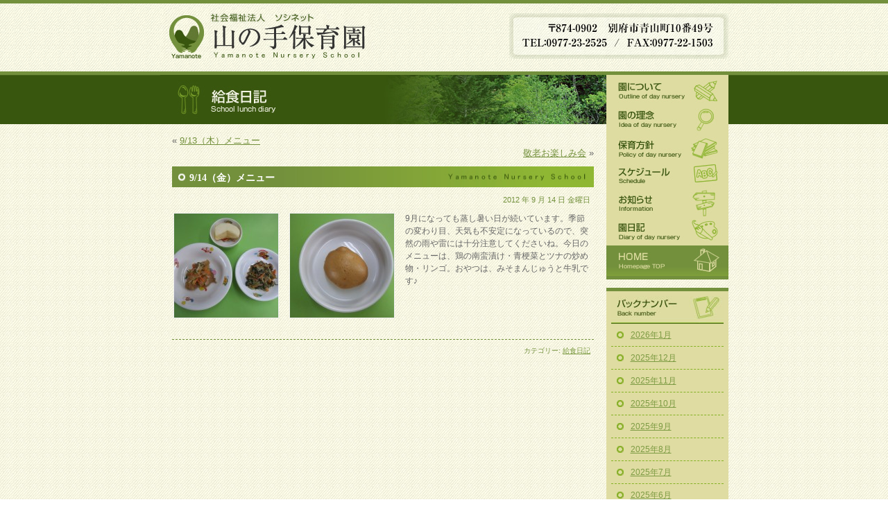

--- FILE ---
content_type: text/html; charset=UTF-8
request_url: https://www.yamanotehoikuen.jp/2012/09/lunch/1896.html
body_size: 5352
content:
<!DOCTYPE html PUBLIC "-//W3C//DTD XHTML 1.0 Transitional//EN" "http://www.w3.org/TR/xhtml1/DTD/xhtml1-transitional.dtd">
<html xmlns="http://www.w3.org/1999/xhtml" lang="ja">

<head profile="http://gmpg.org/xfn/11">
<meta http-equiv="Content-Type" content="text/html; charset=utf-8" />

<title>9/14（金）メニュー &laquo;  山の手保育園-大分県別府市</title>
<meta name="keywords" content="山の手保育園,保育園,大分県,別府市" />
<meta name="description" content="大分県別府市の山の手保育園です。子どもが生涯にわたり人間形成の基礎を培う重要な幼児期を過ごし場所であることを充分に認識し、家庭、地域社会と連携し、子ども達が健康で安全に情緒の安定した生活の出来る環境を整え、子どもたちの最善の利益を基本とする養護と教育に愛情を持って最善を尽くすことを誇りとします。" />
<meta http-equiv="Content-Type" content="text/html; charset=utf-8" />
<meta http-equiv="Content-Style-Type" content="text/css" />
<meta http-equiv="Content-Script-Type" content="text/javascript" />
<meta http-equiv="Imagetoolbar" content="no" />
<link rel="stylesheet" href="https://www.yamanotehoikuen.jp/wp-content/themes/yamanote/style.css?20260126110153" type="text/css" media="all" />
<link rel="alternate" type="application/rss+xml" title="山の手保育園 RSS Feed" href="https://www.yamanotehoikuen.jp/feed/" />
<link rel="pingback" href="https://www.yamanotehoikuen.jp/xmlrpc.php" />
<script type="text/javascript" src="/wp-content/themes/yamanote/footerfixed.js"></script>
<link rel='dns-prefetch' href='//s.w.org' />
		<script type="text/javascript">
			window._wpemojiSettings = {"baseUrl":"https:\/\/s.w.org\/images\/core\/emoji\/12.0.0-1\/72x72\/","ext":".png","svgUrl":"https:\/\/s.w.org\/images\/core\/emoji\/12.0.0-1\/svg\/","svgExt":".svg","source":{"concatemoji":"https:\/\/www.yamanotehoikuen.jp\/wp-includes\/js\/wp-emoji-release.min.js?ver=5.2.21"}};
			!function(e,a,t){var n,r,o,i=a.createElement("canvas"),p=i.getContext&&i.getContext("2d");function s(e,t){var a=String.fromCharCode;p.clearRect(0,0,i.width,i.height),p.fillText(a.apply(this,e),0,0);e=i.toDataURL();return p.clearRect(0,0,i.width,i.height),p.fillText(a.apply(this,t),0,0),e===i.toDataURL()}function c(e){var t=a.createElement("script");t.src=e,t.defer=t.type="text/javascript",a.getElementsByTagName("head")[0].appendChild(t)}for(o=Array("flag","emoji"),t.supports={everything:!0,everythingExceptFlag:!0},r=0;r<o.length;r++)t.supports[o[r]]=function(e){if(!p||!p.fillText)return!1;switch(p.textBaseline="top",p.font="600 32px Arial",e){case"flag":return s([55356,56826,55356,56819],[55356,56826,8203,55356,56819])?!1:!s([55356,57332,56128,56423,56128,56418,56128,56421,56128,56430,56128,56423,56128,56447],[55356,57332,8203,56128,56423,8203,56128,56418,8203,56128,56421,8203,56128,56430,8203,56128,56423,8203,56128,56447]);case"emoji":return!s([55357,56424,55356,57342,8205,55358,56605,8205,55357,56424,55356,57340],[55357,56424,55356,57342,8203,55358,56605,8203,55357,56424,55356,57340])}return!1}(o[r]),t.supports.everything=t.supports.everything&&t.supports[o[r]],"flag"!==o[r]&&(t.supports.everythingExceptFlag=t.supports.everythingExceptFlag&&t.supports[o[r]]);t.supports.everythingExceptFlag=t.supports.everythingExceptFlag&&!t.supports.flag,t.DOMReady=!1,t.readyCallback=function(){t.DOMReady=!0},t.supports.everything||(n=function(){t.readyCallback()},a.addEventListener?(a.addEventListener("DOMContentLoaded",n,!1),e.addEventListener("load",n,!1)):(e.attachEvent("onload",n),a.attachEvent("onreadystatechange",function(){"complete"===a.readyState&&t.readyCallback()})),(n=t.source||{}).concatemoji?c(n.concatemoji):n.wpemoji&&n.twemoji&&(c(n.twemoji),c(n.wpemoji)))}(window,document,window._wpemojiSettings);
		</script>
		<style type="text/css">
img.wp-smiley,
img.emoji {
	display: inline !important;
	border: none !important;
	box-shadow: none !important;
	height: 1em !important;
	width: 1em !important;
	margin: 0 .07em !important;
	vertical-align: -0.1em !important;
	background: none !important;
	padding: 0 !important;
}
</style>
	<link rel='stylesheet' id='wp-block-library-css'  href='https://www.yamanotehoikuen.jp/wp-includes/css/dist/block-library/style.min.css?ver=5.2.21' type='text/css' media='all' />
<link rel='https://api.w.org/' href='https://www.yamanotehoikuen.jp/wp-json/' />
<link rel="EditURI" type="application/rsd+xml" title="RSD" href="https://www.yamanotehoikuen.jp/xmlrpc.php?rsd" />
<link rel="wlwmanifest" type="application/wlwmanifest+xml" href="https://www.yamanotehoikuen.jp/wp-includes/wlwmanifest.xml" /> 
<link rel='prev' title='9/13（木）メニュー' href='https://www.yamanotehoikuen.jp/2012/09/lunch/1884.html' />
<link rel='next' title='敬老お楽しみ会' href='https://www.yamanotehoikuen.jp/2012/09/diary/1905.html' />
<meta name="generator" content="WordPress 5.2.21" />
<link rel="canonical" href="https://www.yamanotehoikuen.jp/2012/09/lunch/1896.html" />
<link rel='shortlink' href='https://www.yamanotehoikuen.jp/?p=1896' />
<link rel="alternate" type="application/json+oembed" href="https://www.yamanotehoikuen.jp/wp-json/oembed/1.0/embed?url=https%3A%2F%2Fwww.yamanotehoikuen.jp%2F2012%2F09%2Flunch%2F1896.html" />
<link rel="alternate" type="text/xml+oembed" href="https://www.yamanotehoikuen.jp/wp-json/oembed/1.0/embed?url=https%3A%2F%2Fwww.yamanotehoikuen.jp%2F2012%2F09%2Flunch%2F1896.html&#038;format=xml" />

<style type="text/css">#nav-below{display: none;}</style>

 

</head>
<!-- Global site tag (gtag.js) - Google Analytics -->
<script async src="https://www.googletagmanager.com/gtag/js?id=UA-64286185-1"></script>
<script>
  window.dataLayer = window.dataLayer || [];
  function gtag(){dataLayer.push(arguments);}
  gtag('js', new Date());

  gtag('config', 'UA-64286185-1');
</script>

    <!--GA4 -->
<script async src="https://www.googletagmanager.com/gtag/js?id=G-68353XMFM5"></script>
<script>
window.dataLayer = window.dataLayer || [];
function gtag(){dataLayer.push(arguments);}
gtag('js', new Date());

gtag('config', 'G-68353XMFM5');
</script>
   <!--analitics -->

<body id="detail_bg">

<a name="tophe" id="tophe"></a>
<div id="wrapper">

<div id="header">
<div id="top">
		<h1><a href="https://www.yamanotehoikuen.jp/">山の手保育園</a></h1>
</div>
<div id="header_add">
〒874-0902　別府市青山町10番49号
TEL：0977-23-2525  /  FAX：0977-22-1503
</div>

<!-- ] header END --></div>
<!-- ] header.php END -->



<div id="main">
<div id="content">

<!--  page-title.php [ -->

			
<div class="page_title"><h2 id="lunch">給食日記</h2></div>

<div id="pankuzu">
</div>
<!-- ] page-title.php END -->


<div class="entry">
<div id="mainbox">



		<ul class="list_article">
		<li class="previous">&laquo; <a href="https://www.yamanotehoikuen.jp/2012/09/lunch/1884.html" rel="prev">9/13（木）メニュー</a></li>
		<li class="next"><a href="https://www.yamanotehoikuen.jp/2012/09/diary/1905.html" rel="next">敬老お楽しみ会</a> &raquo;</li>
		</ul>
<div class="detailbox">
		<div class="post-1896 post type-post status-publish format-standard hentry category-lunch" id="post-1896">
			<div class="page_title_arch"><h3>9/14（金）メニュー</h3></div>
<small>2012 年 9 月 14 日 金曜日</small>
			<div class="entry_article">
				<a href="https://www.yamanotehoikuen.jp/wp-content/uploads/2012/09/budou-0051.jpg"><img src="https://www.yamanotehoikuen.jp/wp-content/uploads/2012/09/budou-0051-150x150.jpg" alt="budou 005" width="150" height="150" class="alignleft size-thumbnail wp-image-1898" /></a>


<a href="https://www.yamanotehoikuen.jp/wp-content/uploads/2012/09/budou-006.jpg"><img src="https://www.yamanotehoikuen.jp/wp-content/uploads/2012/09/budou-006-150x150.jpg" alt="budou 006" width="150" height="150" class="alignleft size-thumbnail wp-image-1899" /></a>


9月になっても蒸し暑い日が続いています。季節の変わり目、天気も不安定になっているので、突然の雨や雷には十分注意してくださいね。今日のメニューは、鶏の南蛮漬け・青梗菜とツナの炒め物・リンゴ。おやつは、みそまんじゅうと牛乳です♪
								
			</div>
            <div class="postmetadata"> カテゴリー: <a href="https://www.yamanotehoikuen.jp/lunch/" rel="category tag">給食日記</a></div>

<!-- ] post END --></div>
<!-- ] detailbox END --></div>

<!-- ] mainbox END --></div>
<!-- ] entry END --></div>
<!-- ] content END --></div>

<div id="sidebar">
<div id="glpbalnav">
<ul>
<li id="nav_01"><a href="/about/">園について</a></li>
<li id="nav_02"><a href="/childcare/">園の理念</a></li>
<li id="nav_03"><a href="/policy/">保育方針</a></li>
<li id="nav_04"><a href="/day/">スケジュール</a></li>
<li id="nav_05"><a href="/news/">お知らせ</a></li>
<li id="nav_06"><a href="/diary/">園日記</a></li>
<li id="nav_07" class="nav_img7"><a href="/">HOME</a></li>
</ul>

<!-- ] glpbalnav END --></div>
<div class="menubox">
<h3 id="back_title">バックナンバー</h3>
<ul>
	<li><a href='https://www.yamanotehoikuen.jp/2026/01/diary'>2026年1月</a></li>
	<li><a href='https://www.yamanotehoikuen.jp/2025/12/diary'>2025年12月</a></li>
	<li><a href='https://www.yamanotehoikuen.jp/2025/11/diary'>2025年11月</a></li>
	<li><a href='https://www.yamanotehoikuen.jp/2025/10/diary'>2025年10月</a></li>
	<li><a href='https://www.yamanotehoikuen.jp/2025/09/diary'>2025年9月</a></li>
	<li><a href='https://www.yamanotehoikuen.jp/2025/08/diary'>2025年8月</a></li>
	<li><a href='https://www.yamanotehoikuen.jp/2025/07/diary'>2025年7月</a></li>
	<li><a href='https://www.yamanotehoikuen.jp/2025/06/diary'>2025年6月</a></li>
	<li><a href='https://www.yamanotehoikuen.jp/2025/05/diary'>2025年5月</a></li>
	<li><a href='https://www.yamanotehoikuen.jp/2025/04/diary'>2025年4月</a></li>
	<li><a href='https://www.yamanotehoikuen.jp/2025/03/diary'>2025年3月</a></li>
	<li><a href='https://www.yamanotehoikuen.jp/2025/02/diary'>2025年2月</a></li>
	<li><a href='https://www.yamanotehoikuen.jp/2025/01/diary'>2025年1月</a></li>
	<li><a href='https://www.yamanotehoikuen.jp/2024/12/diary'>2024年12月</a></li>
	<li><a href='https://www.yamanotehoikuen.jp/2024/11/diary'>2024年11月</a></li>
	<li><a href='https://www.yamanotehoikuen.jp/2024/10/diary'>2024年10月</a></li>
	<li><a href='https://www.yamanotehoikuen.jp/2024/09/diary'>2024年9月</a></li>
	<li><a href='https://www.yamanotehoikuen.jp/2024/08/diary'>2024年8月</a></li>
	<li><a href='https://www.yamanotehoikuen.jp/2024/07/diary'>2024年7月</a></li>
	<li><a href='https://www.yamanotehoikuen.jp/2024/06/diary'>2024年6月</a></li>
	<li><a href='https://www.yamanotehoikuen.jp/2024/05/diary'>2024年5月</a></li>
	<li><a href='https://www.yamanotehoikuen.jp/2024/04/diary'>2024年4月</a></li>
	<li><a href='https://www.yamanotehoikuen.jp/2024/03/diary'>2024年3月</a></li>
	<li><a href='https://www.yamanotehoikuen.jp/2024/02/diary'>2024年2月</a></li>
	<li><a href='https://www.yamanotehoikuen.jp/2024/01/diary'>2024年1月</a></li>
	<li><a href='https://www.yamanotehoikuen.jp/2023/12/diary'>2023年12月</a></li>
	<li><a href='https://www.yamanotehoikuen.jp/2023/11/diary'>2023年11月</a></li>
	<li><a href='https://www.yamanotehoikuen.jp/2023/10/diary'>2023年10月</a></li>
	<li><a href='https://www.yamanotehoikuen.jp/2023/09/diary'>2023年9月</a></li>
	<li><a href='https://www.yamanotehoikuen.jp/2023/08/diary'>2023年8月</a></li>
	<li><a href='https://www.yamanotehoikuen.jp/2023/07/diary'>2023年7月</a></li>
	<li><a href='https://www.yamanotehoikuen.jp/2023/06/diary'>2023年6月</a></li>
	<li><a href='https://www.yamanotehoikuen.jp/2023/05/diary'>2023年5月</a></li>
	<li><a href='https://www.yamanotehoikuen.jp/2023/04/diary'>2023年4月</a></li>
	<li><a href='https://www.yamanotehoikuen.jp/2023/03/diary'>2023年3月</a></li>
	<li><a href='https://www.yamanotehoikuen.jp/2023/02/diary'>2023年2月</a></li>
	<li><a href='https://www.yamanotehoikuen.jp/2023/01/diary'>2023年1月</a></li>
	<li><a href='https://www.yamanotehoikuen.jp/2022/12/diary'>2022年12月</a></li>
	<li><a href='https://www.yamanotehoikuen.jp/2022/11/diary'>2022年11月</a></li>
	<li><a href='https://www.yamanotehoikuen.jp/2022/10/diary'>2022年10月</a></li>
	<li><a href='https://www.yamanotehoikuen.jp/2022/09/diary'>2022年9月</a></li>
	<li><a href='https://www.yamanotehoikuen.jp/2022/08/diary'>2022年8月</a></li>
	<li><a href='https://www.yamanotehoikuen.jp/2022/07/diary'>2022年7月</a></li>
	<li><a href='https://www.yamanotehoikuen.jp/2022/06/diary'>2022年6月</a></li>
	<li><a href='https://www.yamanotehoikuen.jp/2022/05/diary'>2022年5月</a></li>
	<li><a href='https://www.yamanotehoikuen.jp/2022/04/diary'>2022年4月</a></li>
	<li><a href='https://www.yamanotehoikuen.jp/2022/03/diary'>2022年3月</a></li>
	<li><a href='https://www.yamanotehoikuen.jp/2022/02/diary'>2022年2月</a></li>
	<li><a href='https://www.yamanotehoikuen.jp/2022/01/diary'>2022年1月</a></li>
	<li><a href='https://www.yamanotehoikuen.jp/2021/12/diary'>2021年12月</a></li>
	<li><a href='https://www.yamanotehoikuen.jp/2021/11/diary'>2021年11月</a></li>
	<li><a href='https://www.yamanotehoikuen.jp/2021/10/diary'>2021年10月</a></li>
	<li><a href='https://www.yamanotehoikuen.jp/2021/09/diary'>2021年9月</a></li>
	<li><a href='https://www.yamanotehoikuen.jp/2021/08/diary'>2021年8月</a></li>
	<li><a href='https://www.yamanotehoikuen.jp/2021/07/diary'>2021年7月</a></li>
	<li><a href='https://www.yamanotehoikuen.jp/2021/06/diary'>2021年6月</a></li>
	<li><a href='https://www.yamanotehoikuen.jp/2021/05/diary'>2021年5月</a></li>
	<li><a href='https://www.yamanotehoikuen.jp/2021/04/diary'>2021年4月</a></li>
	<li><a href='https://www.yamanotehoikuen.jp/2021/03/diary'>2021年3月</a></li>
	<li><a href='https://www.yamanotehoikuen.jp/2021/02/diary'>2021年2月</a></li>
	<li><a href='https://www.yamanotehoikuen.jp/2021/01/diary'>2021年1月</a></li>
	<li><a href='https://www.yamanotehoikuen.jp/2020/12/diary'>2020年12月</a></li>
	<li><a href='https://www.yamanotehoikuen.jp/2020/11/diary'>2020年11月</a></li>
	<li><a href='https://www.yamanotehoikuen.jp/2020/10/diary'>2020年10月</a></li>
	<li><a href='https://www.yamanotehoikuen.jp/2020/09/diary'>2020年9月</a></li>
	<li><a href='https://www.yamanotehoikuen.jp/2020/08/diary'>2020年8月</a></li>
	<li><a href='https://www.yamanotehoikuen.jp/2020/07/diary'>2020年7月</a></li>
	<li><a href='https://www.yamanotehoikuen.jp/2020/06/diary'>2020年6月</a></li>
	<li><a href='https://www.yamanotehoikuen.jp/2020/05/diary'>2020年5月</a></li>
	<li><a href='https://www.yamanotehoikuen.jp/2020/04/diary'>2020年4月</a></li>
	<li><a href='https://www.yamanotehoikuen.jp/2020/03/diary'>2020年3月</a></li>
	<li><a href='https://www.yamanotehoikuen.jp/2020/02/diary'>2020年2月</a></li>
	<li><a href='https://www.yamanotehoikuen.jp/2020/01/diary'>2020年1月</a></li>
	<li><a href='https://www.yamanotehoikuen.jp/2019/12/diary'>2019年12月</a></li>
	<li><a href='https://www.yamanotehoikuen.jp/2019/11/diary'>2019年11月</a></li>
	<li><a href='https://www.yamanotehoikuen.jp/2019/10/diary'>2019年10月</a></li>
	<li><a href='https://www.yamanotehoikuen.jp/2019/09/diary'>2019年9月</a></li>
	<li><a href='https://www.yamanotehoikuen.jp/2019/08/diary'>2019年8月</a></li>
	<li><a href='https://www.yamanotehoikuen.jp/2019/07/diary'>2019年7月</a></li>
	<li><a href='https://www.yamanotehoikuen.jp/2019/06/diary'>2019年6月</a></li>
	<li><a href='https://www.yamanotehoikuen.jp/2019/05/diary'>2019年5月</a></li>
	<li><a href='https://www.yamanotehoikuen.jp/2019/04/diary'>2019年4月</a></li>
	<li><a href='https://www.yamanotehoikuen.jp/2019/03/diary'>2019年3月</a></li>
	<li><a href='https://www.yamanotehoikuen.jp/2019/02/diary'>2019年2月</a></li>
	<li><a href='https://www.yamanotehoikuen.jp/2019/01/diary'>2019年1月</a></li>
	<li><a href='https://www.yamanotehoikuen.jp/2018/12/diary'>2018年12月</a></li>
	<li><a href='https://www.yamanotehoikuen.jp/2018/11/diary'>2018年11月</a></li>
	<li><a href='https://www.yamanotehoikuen.jp/2018/10/diary'>2018年10月</a></li>
	<li><a href='https://www.yamanotehoikuen.jp/2018/09/diary'>2018年9月</a></li>
	<li><a href='https://www.yamanotehoikuen.jp/2018/08/diary'>2018年8月</a></li>
	<li><a href='https://www.yamanotehoikuen.jp/2018/07/diary'>2018年7月</a></li>
	<li><a href='https://www.yamanotehoikuen.jp/2018/06/diary'>2018年6月</a></li>
	<li><a href='https://www.yamanotehoikuen.jp/2018/05/diary'>2018年5月</a></li>
	<li><a href='https://www.yamanotehoikuen.jp/2018/04/diary'>2018年4月</a></li>
	<li><a href='https://www.yamanotehoikuen.jp/2018/03/diary'>2018年3月</a></li>
	<li><a href='https://www.yamanotehoikuen.jp/2018/02/diary'>2018年2月</a></li>
	<li><a href='https://www.yamanotehoikuen.jp/2018/01/diary'>2018年1月</a></li>
	<li><a href='https://www.yamanotehoikuen.jp/2017/12/diary'>2017年12月</a></li>
	<li><a href='https://www.yamanotehoikuen.jp/2017/11/diary'>2017年11月</a></li>
	<li><a href='https://www.yamanotehoikuen.jp/2017/10/diary'>2017年10月</a></li>
	<li><a href='https://www.yamanotehoikuen.jp/2017/09/diary'>2017年9月</a></li>
	<li><a href='https://www.yamanotehoikuen.jp/2017/08/diary'>2017年8月</a></li>
	<li><a href='https://www.yamanotehoikuen.jp/2017/07/diary'>2017年7月</a></li>
	<li><a href='https://www.yamanotehoikuen.jp/2017/06/diary'>2017年6月</a></li>
	<li><a href='https://www.yamanotehoikuen.jp/2017/05/diary'>2017年5月</a></li>
	<li><a href='https://www.yamanotehoikuen.jp/2017/04/diary'>2017年4月</a></li>
	<li><a href='https://www.yamanotehoikuen.jp/2017/03/diary'>2017年3月</a></li>
	<li><a href='https://www.yamanotehoikuen.jp/2017/02/diary'>2017年2月</a></li>
	<li><a href='https://www.yamanotehoikuen.jp/2017/01/diary'>2017年1月</a></li>
	<li><a href='https://www.yamanotehoikuen.jp/2016/12/diary'>2016年12月</a></li>
	<li><a href='https://www.yamanotehoikuen.jp/2016/11/diary'>2016年11月</a></li>
	<li><a href='https://www.yamanotehoikuen.jp/2016/10/diary'>2016年10月</a></li>
	<li><a href='https://www.yamanotehoikuen.jp/2016/09/diary'>2016年9月</a></li>
	<li><a href='https://www.yamanotehoikuen.jp/2016/08/diary'>2016年8月</a></li>
	<li><a href='https://www.yamanotehoikuen.jp/2016/07/diary'>2016年7月</a></li>
	<li><a href='https://www.yamanotehoikuen.jp/2016/06/diary'>2016年6月</a></li>
	<li><a href='https://www.yamanotehoikuen.jp/2016/05/diary'>2016年5月</a></li>
	<li><a href='https://www.yamanotehoikuen.jp/2016/04/diary'>2016年4月</a></li>
	<li><a href='https://www.yamanotehoikuen.jp/2016/03/diary'>2016年3月</a></li>
	<li><a href='https://www.yamanotehoikuen.jp/2016/02/diary'>2016年2月</a></li>
	<li><a href='https://www.yamanotehoikuen.jp/2016/01/diary'>2016年1月</a></li>
	<li><a href='https://www.yamanotehoikuen.jp/2015/12/diary'>2015年12月</a></li>
	<li><a href='https://www.yamanotehoikuen.jp/2015/11/diary'>2015年11月</a></li>
	<li><a href='https://www.yamanotehoikuen.jp/2015/10/diary'>2015年10月</a></li>
	<li><a href='https://www.yamanotehoikuen.jp/2015/09/diary'>2015年9月</a></li>
	<li><a href='https://www.yamanotehoikuen.jp/2015/08/diary'>2015年8月</a></li>
	<li><a href='https://www.yamanotehoikuen.jp/2015/07/diary'>2015年7月</a></li>
	<li><a href='https://www.yamanotehoikuen.jp/2015/06/diary'>2015年6月</a></li>
	<li><a href='https://www.yamanotehoikuen.jp/2015/05/diary'>2015年5月</a></li>
	<li><a href='https://www.yamanotehoikuen.jp/2015/04/diary'>2015年4月</a></li>
	<li><a href='https://www.yamanotehoikuen.jp/2015/03/diary'>2015年3月</a></li>
	<li><a href='https://www.yamanotehoikuen.jp/2015/02/diary'>2015年2月</a></li>
	<li><a href='https://www.yamanotehoikuen.jp/2015/01/diary'>2015年1月</a></li>
	<li><a href='https://www.yamanotehoikuen.jp/2014/12/diary'>2014年12月</a></li>
	<li><a href='https://www.yamanotehoikuen.jp/2014/11/diary'>2014年11月</a></li>
	<li><a href='https://www.yamanotehoikuen.jp/2014/10/diary'>2014年10月</a></li>
	<li><a href='https://www.yamanotehoikuen.jp/2014/09/diary'>2014年9月</a></li>
	<li><a href='https://www.yamanotehoikuen.jp/2014/08/diary'>2014年8月</a></li>
	<li><a href='https://www.yamanotehoikuen.jp/2014/07/diary'>2014年7月</a></li>
	<li><a href='https://www.yamanotehoikuen.jp/2014/06/diary'>2014年6月</a></li>
	<li><a href='https://www.yamanotehoikuen.jp/2014/05/diary'>2014年5月</a></li>
	<li><a href='https://www.yamanotehoikuen.jp/2014/04/diary'>2014年4月</a></li>
	<li><a href='https://www.yamanotehoikuen.jp/2014/03/diary'>2014年3月</a></li>
	<li><a href='https://www.yamanotehoikuen.jp/2014/02/diary'>2014年2月</a></li>
	<li><a href='https://www.yamanotehoikuen.jp/2014/01/diary'>2014年1月</a></li>
	<li><a href='https://www.yamanotehoikuen.jp/2013/12/diary'>2013年12月</a></li>
	<li><a href='https://www.yamanotehoikuen.jp/2013/11/diary'>2013年11月</a></li>
	<li><a href='https://www.yamanotehoikuen.jp/2013/10/diary'>2013年10月</a></li>
	<li><a href='https://www.yamanotehoikuen.jp/2013/09/diary'>2013年9月</a></li>
	<li><a href='https://www.yamanotehoikuen.jp/2013/08/diary'>2013年8月</a></li>
	<li><a href='https://www.yamanotehoikuen.jp/2013/07/diary'>2013年7月</a></li>
	<li><a href='https://www.yamanotehoikuen.jp/2013/06/diary'>2013年6月</a></li>
	<li><a href='https://www.yamanotehoikuen.jp/2013/05/diary'>2013年5月</a></li>
	<li><a href='https://www.yamanotehoikuen.jp/2013/04/diary'>2013年4月</a></li>
	<li><a href='https://www.yamanotehoikuen.jp/2013/03/diary'>2013年3月</a></li>
	<li><a href='https://www.yamanotehoikuen.jp/2013/02/diary'>2013年2月</a></li>
	<li><a href='https://www.yamanotehoikuen.jp/2013/01/diary'>2013年1月</a></li>
	<li><a href='https://www.yamanotehoikuen.jp/2012/12/diary'>2012年12月</a></li>
	<li><a href='https://www.yamanotehoikuen.jp/2012/11/diary'>2012年11月</a></li>
	<li><a href='https://www.yamanotehoikuen.jp/2012/10/diary'>2012年10月</a></li>
	<li><a href='https://www.yamanotehoikuen.jp/2012/09/diary'>2012年9月</a></li>
	<li><a href='https://www.yamanotehoikuen.jp/2012/08/diary'>2012年8月</a></li>
	<li><a href='https://www.yamanotehoikuen.jp/2012/07/diary'>2012年7月</a></li>
	<li><a href='https://www.yamanotehoikuen.jp/2012/06/diary'>2012年6月</a></li>
	<li><a href='https://www.yamanotehoikuen.jp/2012/05/diary'>2012年5月</a></li>
	<li><a href='https://www.yamanotehoikuen.jp/2012/04/diary'>2012年4月</a></li>
	<li><a href='https://www.yamanotehoikuen.jp/2012/03/diary'>2012年3月</a></li>
	<li><a href='https://www.yamanotehoikuen.jp/2012/02/diary'>2012年2月</a></li>
	<li><a href='https://www.yamanotehoikuen.jp/2012/01/diary'>2012年1月</a></li>
	<li><a href='https://www.yamanotehoikuen.jp/2011/12/diary'>2011年12月</a></li>
	<li><a href='https://www.yamanotehoikuen.jp/2011/11/diary'>2011年11月</a></li>
	<li><a href='https://www.yamanotehoikuen.jp/2011/10/diary'>2011年10月</a></li>
	<li><a href='https://www.yamanotehoikuen.jp/2011/09/diary'>2011年9月</a></li>
	<li><a href='https://www.yamanotehoikuen.jp/2011/08/diary'>2011年8月</a></li>
	<li><a href='https://www.yamanotehoikuen.jp/2011/07/diary'>2011年7月</a></li>
	<li><a href='https://www.yamanotehoikuen.jp/2011/06/diary'>2011年6月</a></li>
</ul>
</div>

<div id="sub_bana1"><a href="/about/">園について</a></div>
<div id="sub_bana2"><a href="/lunch/">給食日記</a></div>


<!-- ] sidebar END --></div><!-- ] main END --></div>
<!-- footer.php start [ -->
<div class="tophe"><a href="#tophe">このページの一番上へ</a></div>
<!-- ] wrapper END --></div>


<div id="footer">
<div id="footer_main">
<ul>
<li><a href="/about/">園について</a></li>
<li><a href="/childcare/">園の理念</a></li>
<li><a href="/policy/">保育方針</a></li>
<li><a href="/day/">スケジュール</a></li>
<li><a href="/news/">お知らせ</a></li>
<li><a href="/diary/">園日記</a></li>
<li><a href="/lunch/">給食日記</a></li>
	<li><a href="/wp-content/themes/yamanote/image/pdf/complaints2025.pdf">苦情等の受付と公表について</a></li>
<li><a href="/wp-content/themes/yamanote/image/pdf/information2016-new02.pdf">現況＆決算報告書</a></li>

</ul>
<ul>
	<li><a href="/">HOME</a></li>
<li><a href="/wp-content/themes/yamanote/image/pdf/teikan2025-new2.pdf">定款＆役員報酬・役員名簿</a></li>
<li><a href="http://www.wam.go.jp/wamnet/zaihyoukaiji/pub/PUB0200000E00.do" target="_blank">社会福祉法人の現況報告書等情報</a></li>
</ul>
山の手保育園　〒874-0902　別府市青山町10番49号　TEL：0977-23-2525  /  FAX：0977-22-1503<br />
<address>Copyright ©  <a href="/wp-admin/">yamanote</a> nursery school All rights reserved.</address>

</div>
<!-- ] footer END --></div>

</body>
</html>

<!-- ] footer.php END -->